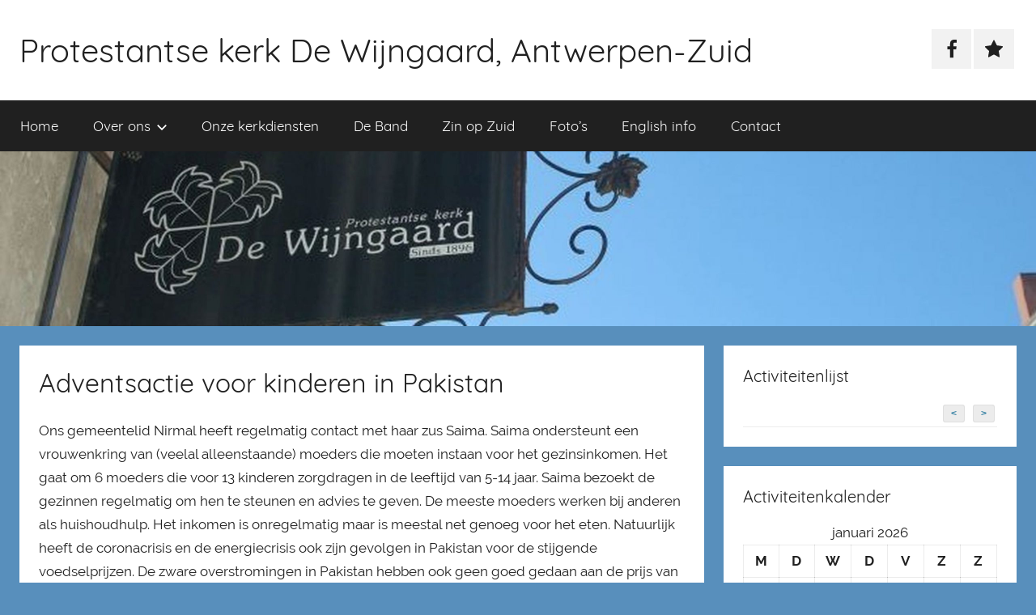

--- FILE ---
content_type: text/html; charset=UTF-8
request_url: https://www.protestantsekerkdewijngaard.be/2022/11/30/adventsactie-voor-kinderen-in-pakistan/
body_size: 9432
content:
<!DOCTYPE html>
<html lang="nl">

<head>
<meta charset="UTF-8">
<meta name="viewport" content="width=device-width, initial-scale=1">
<link rel="profile" href="http://gmpg.org/xfn/11">
	<script id="mcjs">!function(c,h,i,m,p){m=c.createElement(h),p=c.getElementsByTagName(h)[0],m.async=1,m.src=i,p.parentNode.insertBefore(m,p)}(document,"script","https://chimpstatic.com/mcjs-connected/js/users/f3ce1a21117fa9aeeb5a52f7f/80433a40635f429cfafd1d1c6.js");</script>


<title>Adventsactie voor kinderen in Pakistan &#8211; Protestantse kerk De Wijngaard, Antwerpen-Zuid</title>
<meta name='robots' content='max-image-preview:large' />
<link rel='dns-prefetch' href='//s.w.org' />
<link rel="alternate" type="application/rss+xml" title="Protestantse kerk De Wijngaard, Antwerpen-Zuid &raquo; Feed" href="https://www.protestantsekerkdewijngaard.be/feed/" />
<link rel="alternate" type="application/rss+xml" title="Protestantse kerk De Wijngaard, Antwerpen-Zuid &raquo; Reactiesfeed" href="https://www.protestantsekerkdewijngaard.be/comments/feed/" />
		<!-- This site uses the Google Analytics by ExactMetrics plugin v6.7.0 - Using Analytics tracking - https://www.exactmetrics.com/ -->
							<script src="//www.googletagmanager.com/gtag/js?id=UA-87937805-4"  type="text/javascript" data-cfasync="false"></script>
			<script type="text/javascript" data-cfasync="false">
				var em_version = '6.7.0';
				var em_track_user = true;
				var em_no_track_reason = '';
				
								var disableStr = 'ga-disable-UA-87937805-4';

				/* Function to detect opted out users */
				function __gtagTrackerIsOptedOut() {
					return document.cookie.indexOf( disableStr + '=true' ) > - 1;
				}

				/* Disable tracking if the opt-out cookie exists. */
				if ( __gtagTrackerIsOptedOut() ) {
					window[disableStr] = true;
				}

				/* Opt-out function */
				function __gtagTrackerOptout() {
					document.cookie = disableStr + '=true; expires=Thu, 31 Dec 2099 23:59:59 UTC; path=/';
					window[disableStr] = true;
				}

				if ( 'undefined' === typeof gaOptout ) {
					function gaOptout() {
						__gtagTrackerOptout();
					}
				}
								window.dataLayer = window.dataLayer || [];
				if ( em_track_user ) {
					function __gtagTracker() {dataLayer.push( arguments );}
					__gtagTracker( 'js', new Date() );
					__gtagTracker( 'set', {
						'developer_id.dNDMyYj' : true,
						                    });
					__gtagTracker( 'config', 'UA-87937805-4', {
						forceSSL:true,					} );
										window.gtag = __gtagTracker;										(
						function () {
							/* https://developers.google.com/analytics/devguides/collection/analyticsjs/ */
							/* ga and __gaTracker compatibility shim. */
							var noopfn = function () {
								return null;
							};
							var newtracker = function () {
								return new Tracker();
							};
							var Tracker = function () {
								return null;
							};
							var p = Tracker.prototype;
							p.get = noopfn;
							p.set = noopfn;
							p.send = function (){
								var args = Array.prototype.slice.call(arguments);
								args.unshift( 'send' );
								__gaTracker.apply(null, args);
							};
							var __gaTracker = function () {
								var len = arguments.length;
								if ( len === 0 ) {
									return;
								}
								var f = arguments[len - 1];
								if ( typeof f !== 'object' || f === null || typeof f.hitCallback !== 'function' ) {
									if ( 'send' === arguments[0] ) {
										var hitConverted, hitObject = false, action;
										if ( 'event' === arguments[1] ) {
											if ( 'undefined' !== typeof arguments[3] ) {
												hitObject = {
													'eventAction': arguments[3],
													'eventCategory': arguments[2],
													'eventLabel': arguments[4],
													'value': arguments[5] ? arguments[5] : 1,
												}
											}
										}
										if ( typeof arguments[2] === 'object' ) {
											hitObject = arguments[2];
										}
										if ( typeof arguments[5] === 'object' ) {
											Object.assign( hitObject, arguments[5] );
										}
										if ( 'undefined' !== typeof (
											arguments[1].hitType
										) ) {
											hitObject = arguments[1];
										}
										if ( hitObject ) {
											action = 'timing' === arguments[1].hitType ? 'timing_complete' : hitObject.eventAction;
											hitConverted = mapArgs( hitObject );
											__gtagTracker( 'event', action, hitConverted );
										}
									}
									return;
								}

								function mapArgs( args ) {
									var gaKey, hit = {};
									var gaMap = {
										'eventCategory': 'event_category',
										'eventAction': 'event_action',
										'eventLabel': 'event_label',
										'eventValue': 'event_value',
										'nonInteraction': 'non_interaction',
										'timingCategory': 'event_category',
										'timingVar': 'name',
										'timingValue': 'value',
										'timingLabel': 'event_label',
									};
									for ( gaKey in gaMap ) {
										if ( 'undefined' !== typeof args[gaKey] ) {
											hit[gaMap[gaKey]] = args[gaKey];
										}
									}
									return hit;
								}

								try {
									f.hitCallback();
								} catch ( ex ) {
								}
							};
							__gaTracker.create = newtracker;
							__gaTracker.getByName = newtracker;
							__gaTracker.getAll = function () {
								return [];
							};
							__gaTracker.remove = noopfn;
							__gaTracker.loaded = true;
							window['__gaTracker'] = __gaTracker;
						}
					)();
									} else {
										console.log( "" );
					( function () {
							function __gtagTracker() {
								return null;
							}
							window['__gtagTracker'] = __gtagTracker;
							window['gtag'] = __gtagTracker;
					} )();
									}
			</script>
				<!-- / Google Analytics by ExactMetrics -->
				<script type="text/javascript">
			window._wpemojiSettings = {"baseUrl":"https:\/\/s.w.org\/images\/core\/emoji\/13.1.0\/72x72\/","ext":".png","svgUrl":"https:\/\/s.w.org\/images\/core\/emoji\/13.1.0\/svg\/","svgExt":".svg","source":{"concatemoji":"https:\/\/www.protestantsekerkdewijngaard.be\/wp-includes\/js\/wp-emoji-release.min.js?ver=5.8.12"}};
			!function(e,a,t){var n,r,o,i=a.createElement("canvas"),p=i.getContext&&i.getContext("2d");function s(e,t){var a=String.fromCharCode;p.clearRect(0,0,i.width,i.height),p.fillText(a.apply(this,e),0,0);e=i.toDataURL();return p.clearRect(0,0,i.width,i.height),p.fillText(a.apply(this,t),0,0),e===i.toDataURL()}function c(e){var t=a.createElement("script");t.src=e,t.defer=t.type="text/javascript",a.getElementsByTagName("head")[0].appendChild(t)}for(o=Array("flag","emoji"),t.supports={everything:!0,everythingExceptFlag:!0},r=0;r<o.length;r++)t.supports[o[r]]=function(e){if(!p||!p.fillText)return!1;switch(p.textBaseline="top",p.font="600 32px Arial",e){case"flag":return s([127987,65039,8205,9895,65039],[127987,65039,8203,9895,65039])?!1:!s([55356,56826,55356,56819],[55356,56826,8203,55356,56819])&&!s([55356,57332,56128,56423,56128,56418,56128,56421,56128,56430,56128,56423,56128,56447],[55356,57332,8203,56128,56423,8203,56128,56418,8203,56128,56421,8203,56128,56430,8203,56128,56423,8203,56128,56447]);case"emoji":return!s([10084,65039,8205,55357,56613],[10084,65039,8203,55357,56613])}return!1}(o[r]),t.supports.everything=t.supports.everything&&t.supports[o[r]],"flag"!==o[r]&&(t.supports.everythingExceptFlag=t.supports.everythingExceptFlag&&t.supports[o[r]]);t.supports.everythingExceptFlag=t.supports.everythingExceptFlag&&!t.supports.flag,t.DOMReady=!1,t.readyCallback=function(){t.DOMReady=!0},t.supports.everything||(n=function(){t.readyCallback()},a.addEventListener?(a.addEventListener("DOMContentLoaded",n,!1),e.addEventListener("load",n,!1)):(e.attachEvent("onload",n),a.attachEvent("onreadystatechange",function(){"complete"===a.readyState&&t.readyCallback()})),(n=t.source||{}).concatemoji?c(n.concatemoji):n.wpemoji&&n.twemoji&&(c(n.twemoji),c(n.wpemoji)))}(window,document,window._wpemojiSettings);
		</script>
		<style type="text/css">
img.wp-smiley,
img.emoji {
	display: inline !important;
	border: none !important;
	box-shadow: none !important;
	height: 1em !important;
	width: 1em !important;
	margin: 0 .07em !important;
	vertical-align: -0.1em !important;
	background: none !important;
	padding: 0 !important;
}
</style>
	<link rel='stylesheet' id='eo-leaflet.js-css'  href='https://www.protestantsekerkdewijngaard.be/wp-content/plugins/event-organiser/lib/leaflet/leaflet.min.css?ver=1.4.0' type='text/css' media='all' />
<style id='eo-leaflet.js-inline-css' type='text/css'>
.leaflet-popup-close-button{box-shadow:none!important;}
</style>
<link rel='stylesheet' id='donovan-custom-fonts-css'  href='https://www.protestantsekerkdewijngaard.be/wp-content/themes/donovan/assets/css/custom-fonts.css?ver=20180413' type='text/css' media='all' />
<link rel='stylesheet' id='wp-block-library-css'  href='https://www.protestantsekerkdewijngaard.be/wp-includes/css/dist/block-library/style.min.css?ver=5.8.12' type='text/css' media='all' />
<link rel='stylesheet' id='donovan-stylesheet-css'  href='https://www.protestantsekerkdewijngaard.be/wp-content/themes/donovan/style.css?ver=1.3.1' type='text/css' media='all' />
<style id='donovan-stylesheet-inline-css' type='text/css'>
.site-description, .single-post .site-main .post-navigation { position: absolute; clip: rect(1px, 1px, 1px, 1px); width: 1px; height: 1px; overflow: hidden; }
</style>
<link rel='stylesheet' id='nextgen_widgets_style-css'  href='https://www.protestantsekerkdewijngaard.be/wp-content/plugins/nextgen-gallery/products/photocrati_nextgen/modules/widget/static/widgets.css?ver=3.9.3' type='text/css' media='all' />
<link rel='stylesheet' id='nextgen_basic_thumbnails_style-css'  href='https://www.protestantsekerkdewijngaard.be/wp-content/plugins/nextgen-gallery/products/photocrati_nextgen/modules/nextgen_basic_gallery/static/thumbnails/nextgen_basic_thumbnails.css?ver=3.9.3' type='text/css' media='all' />
<link rel='stylesheet' id='nextgen_basic_slideshow_style-css'  href='https://www.protestantsekerkdewijngaard.be/wp-content/plugins/nextgen-gallery/products/photocrati_nextgen/modules/nextgen_basic_gallery/static/slideshow/ngg_basic_slideshow.css?ver=3.9.3' type='text/css' media='all' />
<script type='text/javascript' id='exactmetrics-frontend-script-js-extra'>
/* <![CDATA[ */
var exactmetrics_frontend = {"js_events_tracking":"true","download_extensions":"zip,mp3,mpeg,pdf,docx,pptx,xlsx,rar","inbound_paths":"[{\"path\":\"\\\/go\\\/\",\"label\":\"affiliate\"},{\"path\":\"\\\/recommend\\\/\",\"label\":\"affiliate\"}]","home_url":"https:\/\/www.protestantsekerkdewijngaard.be","hash_tracking":"false","ua":"UA-87937805-4"};
/* ]]> */
</script>
<script type='text/javascript' src='https://www.protestantsekerkdewijngaard.be/wp-content/plugins/google-analytics-dashboard-for-wp/assets/js/frontend-gtag.min.js?ver=6.7.0' id='exactmetrics-frontend-script-js'></script>
<script type='text/javascript' src='https://www.protestantsekerkdewijngaard.be/wp-includes/js/jquery/jquery.min.js?ver=3.6.0' id='jquery-core-js'></script>
<script type='text/javascript' src='https://www.protestantsekerkdewijngaard.be/wp-includes/js/jquery/jquery-migrate.min.js?ver=3.3.2' id='jquery-migrate-js'></script>
<script type='text/javascript' id='donovan-jquery-navigation-js-extra'>
/* <![CDATA[ */
var donovan_menu_title = "<svg class=\"icon icon-menu\" aria-hidden=\"true\" role=\"img\"> <use xlink:href=\"https:\/\/www.protestantsekerkdewijngaard.be\/wp-content\/themes\/donovan\/assets\/icons\/genericons-neue.svg#menu\"><\/use> <\/svg>Menu";
/* ]]> */
</script>
<script type='text/javascript' src='https://www.protestantsekerkdewijngaard.be/wp-content/themes/donovan/assets/js/navigation.js?ver=20171005' id='donovan-jquery-navigation-js'></script>
<script type='text/javascript' src='https://www.protestantsekerkdewijngaard.be/wp-content/themes/donovan/assets/js/svgxuse.min.js?ver=1.2.4' id='svgxuse-js'></script>
<link rel="https://api.w.org/" href="https://www.protestantsekerkdewijngaard.be/wp-json/" /><link rel="alternate" type="application/json" href="https://www.protestantsekerkdewijngaard.be/wp-json/wp/v2/posts/1109" /><link rel="EditURI" type="application/rsd+xml" title="RSD" href="https://www.protestantsekerkdewijngaard.be/xmlrpc.php?rsd" />
<link rel="wlwmanifest" type="application/wlwmanifest+xml" href="https://www.protestantsekerkdewijngaard.be/wp-includes/wlwmanifest.xml" /> 
<meta name="generator" content="WordPress 5.8.12" />
<link rel="canonical" href="https://www.protestantsekerkdewijngaard.be/2022/11/30/adventsactie-voor-kinderen-in-pakistan/" />
<link rel='shortlink' href='https://www.protestantsekerkdewijngaard.be/?p=1109' />
<link rel="alternate" type="application/json+oembed" href="https://www.protestantsekerkdewijngaard.be/wp-json/oembed/1.0/embed?url=https%3A%2F%2Fwww.protestantsekerkdewijngaard.be%2F2022%2F11%2F30%2Fadventsactie-voor-kinderen-in-pakistan%2F" />
<link rel="alternate" type="text/xml+oembed" href="https://www.protestantsekerkdewijngaard.be/wp-json/oembed/1.0/embed?url=https%3A%2F%2Fwww.protestantsekerkdewijngaard.be%2F2022%2F11%2F30%2Fadventsactie-voor-kinderen-in-pakistan%2F&#038;format=xml" />
<style type="text/css" id="custom-background-css">
body.custom-background { background-color: #588fbc; }
</style>
	<link rel="icon" href="https://www.protestantsekerkdewijngaard.be/wp-content/uploads/2019/03/cropped-Kerkbord-Wijngaard-1-32x32.jpg" sizes="32x32" />
<link rel="icon" href="https://www.protestantsekerkdewijngaard.be/wp-content/uploads/2019/03/cropped-Kerkbord-Wijngaard-1-192x192.jpg" sizes="192x192" />
<link rel="apple-touch-icon" href="https://www.protestantsekerkdewijngaard.be/wp-content/uploads/2019/03/cropped-Kerkbord-Wijngaard-1-180x180.jpg" />
<meta name="msapplication-TileImage" content="https://www.protestantsekerkdewijngaard.be/wp-content/uploads/2019/03/cropped-Kerkbord-Wijngaard-1-270x270.jpg" />
</head>

<body class="post-template-default single single-post postid-1109 single-format-standard custom-background blog-grid-layout date-hidden author-hidden categories-hidden tags-hidden">

	<div id="page" class="site">
		<a class="skip-link screen-reader-text" href="#content">Naar de inhoud springen</a>

		
		<header id="masthead" class="site-header clearfix" role="banner">

			<div class="header-main container clearfix">

				<div id="logo" class="site-branding clearfix">

										
			<p class="site-title"><a href="https://www.protestantsekerkdewijngaard.be/" rel="home">Protestantse kerk De Wijngaard, Antwerpen-Zuid</a></p>

							
			<p class="site-description">Een gemeente van de Verenigde Protestantse Kerk van België</p>

			
				</div><!-- .site-branding -->

				
	<div id="header-social-icons" class="header-social-menu donovan-social-menu clearfix">

		<ul id="menu-socialelinksmenu" class="social-icons-menu"><li id="menu-item-42" class="menu-item menu-item-type-custom menu-item-object-custom menu-item-42"><a target="_blank" rel="noopener" href="https://www.facebook.com/protestantskerkdewijngaardantwerpen"><span class="screen-reader-text">Facebook</span><svg class="icon icon-facebook" aria-hidden="true" role="img"> <use xlink:href="https://www.protestantsekerkdewijngaard.be/wp-content/themes/donovan/assets/icons/social-icons.svg#icon-facebook"></use> </svg></a></li>
<li id="menu-item-403" class="menu-item menu-item-type-custom menu-item-object-custom menu-item-403"><a target="_blank" rel="noopener" href="https://hotmail.us4.list-manage.com/subscribe/post?u=f3ce1a21117fa9aeeb5a52f7f&#038;id=f6249469f6"><span class="screen-reader-text">Mail</span><svg class="icon icon-star" aria-hidden="true" role="img"> <use xlink:href="https://www.protestantsekerkdewijngaard.be/wp-content/themes/donovan/assets/icons/social-icons.svg#icon-star"></use> </svg></a></li>
</ul>
	</div>


			</div><!-- .header-main -->

			
<div id="main-navigation-wrap" class="primary-navigation-wrap">

	<div id="main-navigation-container" class="primary-navigation-container container">

		
		<nav id="main-navigation" class="primary-navigation navigation clearfix" role="navigation">
			<ul id="menu-bovenste-menu" class="main-navigation-menu"><li id="menu-item-37" class="menu-item menu-item-type-custom menu-item-object-custom menu-item-home menu-item-37"><a href="https://www.protestantsekerkdewijngaard.be">Home</a></li>
<li id="menu-item-90" class="menu-item menu-item-type-post_type menu-item-object-page menu-item-has-children menu-item-90"><a href="https://www.protestantsekerkdewijngaard.be/over-ons/">Over ons<span class="sub-menu-icon"><svg class="icon icon-expand" aria-hidden="true" role="img"> <use xlink:href="https://www.protestantsekerkdewijngaard.be/wp-content/themes/donovan/assets/icons/genericons-neue.svg#expand"></use> </svg></span></a>
<ul class="sub-menu">
	<li id="menu-item-92" class="menu-item menu-item-type-post_type menu-item-object-page menu-item-92"><a href="https://www.protestantsekerkdewijngaard.be/onze-gemeente/">Onze gemeente</a></li>
	<li id="menu-item-91" class="menu-item menu-item-type-post_type menu-item-object-page menu-item-91"><a href="https://www.protestantsekerkdewijngaard.be/geschiedenis/">Geschiedenis</a></li>
	<li id="menu-item-234" class="menu-item menu-item-type-post_type menu-item-object-page menu-item-234"><a href="https://www.protestantsekerkdewijngaard.be/predikant/">Predikant</a></li>
	<li id="menu-item-237" class="menu-item menu-item-type-post_type menu-item-object-page menu-item-237"><a href="https://www.protestantsekerkdewijngaard.be/anderen/">Anderen</a></li>
</ul>
</li>
<li id="menu-item-38" class="menu-item menu-item-type-post_type menu-item-object-page menu-item-38"><a href="https://www.protestantsekerkdewijngaard.be/onze-kerkdiensten/">Onze kerkdiensten</a></li>
<li id="menu-item-95" class="menu-item menu-item-type-post_type menu-item-object-page menu-item-95"><a href="https://www.protestantsekerkdewijngaard.be/band/">De Band</a></li>
<li id="menu-item-280" class="menu-item menu-item-type-post_type menu-item-object-page menu-item-280"><a href="https://www.protestantsekerkdewijngaard.be/zin-op-zuid/">Zin op Zuid</a></li>
<li id="menu-item-94" class="menu-item menu-item-type-post_type menu-item-object-page menu-item-94"><a href="https://www.protestantsekerkdewijngaard.be/fotos/">Foto&#8217;s</a></li>
<li id="menu-item-93" class="menu-item menu-item-type-post_type menu-item-object-page menu-item-93"><a href="https://www.protestantsekerkdewijngaard.be/english/">English info</a></li>
<li id="menu-item-40" class="menu-item menu-item-type-post_type menu-item-object-page menu-item-40"><a href="https://www.protestantsekerkdewijngaard.be/contact/">Contact</a></li>
</ul>		</nav><!-- #main-navigation -->

	</div>

</div>

			
			<div id="headimg" class="header-image">

				<a href="https://www.protestantsekerkdewijngaard.be/">
					<img src="https://wijngaard.siemdicou.com/wp-content/uploads/2019/03/cropped-Kerkbord-Wijngaard-2.jpg" srcset="https://www.protestantsekerkdewijngaard.be/wp-content/uploads/2019/03/cropped-Kerkbord-Wijngaard-2.jpg 2560w, https://www.protestantsekerkdewijngaard.be/wp-content/uploads/2019/03/cropped-Kerkbord-Wijngaard-2-300x51.jpg 300w, https://www.protestantsekerkdewijngaard.be/wp-content/uploads/2019/03/cropped-Kerkbord-Wijngaard-2-768x129.jpg 768w, https://www.protestantsekerkdewijngaard.be/wp-content/uploads/2019/03/cropped-Kerkbord-Wijngaard-2-1024x172.jpg 1024w" width="2560" height="431" alt="Protestantse kerk De Wijngaard, Antwerpen-Zuid">
				</a>

			</div>

			
			
		</header><!-- #masthead -->

		<div id="content" class="site-content container">

	<div id="primary" class="content-area">
		<main id="main" class="site-main">

		
<article id="post-1109" class="post-1109 post type-post status-publish format-standard hentry category-geen-categorie comments-off">

	
			<div class="post-image">
							</div>

			
	<div class="post-content">

		<header class="entry-header">

			<h1 class="entry-title">Adventsactie voor kinderen in Pakistan</h1>
			<div class="entry-meta post-details"><span class="posted-on meta-date">Geplaatst op <a href="https://www.protestantsekerkdewijngaard.be/2022/11/30/adventsactie-voor-kinderen-in-pakistan/" rel="bookmark"><time class="entry-date published" datetime="2022-11-30T19:11:54+01:00">30 november 2022</time><time class="updated" datetime="2022-11-30T19:13:03+01:00">30 november 2022</time></a></span><span class="posted-by meta-author"> door <span class="author vcard"><a class="url fn n" href="https://www.protestantsekerkdewijngaard.be/author/admin/" title="Alle berichten tonen van admin" rel="author">admin</a></span></span></div>
		</header><!-- .entry-header -->

		<div class="entry-content clearfix">

			
<p>Ons gemeentelid Nirmal heeft regelmatig contact met haar zus Saima. Saima ondersteunt een vrouwenkring van (veelal alleenstaande) moeders die moeten instaan voor het gezinsinkomen. Het gaat om 6 moeders die voor 13 kinderen zorgdragen in de leeftijd van 5-14 jaar. Saima bezoekt de gezinnen regelmatig om hen te steunen en advies te geven. De meeste moeders werken bij anderen als huishoudhulp. Het inkomen is onregelmatig maar is meestal net genoeg voor het eten. Natuurlijk heeft de coronacrisis en de energiecrisis ook zijn gevolgen in Pakistan voor de stijgende voedselprijzen. De zware overstromingen in Pakistan hebben ook geen goed gedaan aan de prijs van het voedsel. Wat niet lukt met hun inkomen is de kinderen naar school te laten gaan. </p>



<span id="more-1109"></span>



<p> Elk kind is verplicht een uniform te dragen en vanaf de 5 de klas moet er ook schoolgeld betaald worden. Saima en haar man, die haar van harte steunt, willen voorkomen dat deze kinderen al op jonge leeftijd tewerk worden gesteld (kinderarbeid komt nog veel voor in Pakistan) en proberen samen met de moeders op verschillende manieren steeds het schoolgeld te vinden. Maar<br>dat lukt niet altijd. We willen met onze kleine actie de moeders voor hun kinderen een steuntje in de rug geven om zo laten weten dat we ook aan hen denken en met hen willen delen. In de 4adventsweken collecteren we voor dit project en hopen ook kleine voorwerpen te kunnen aanbieden om te kopen, waarbij de opbrengst naar het schoolgeld gaatt voor deze kinderen.</p>



<p><br>Nirmal, Nargeez, Sobia, Michelle en de kerkenraad hopen heel erg dat we een mooi bedrag<br>kunnen overmaken voor deze kinderen.<br>U kunt uw bijdrage ook storten op de rekening van de<br>Diaconie Antwerpen Zuid m.v.v. Kinderen in Pakistan<br>BE95 7310 1374 3558</p>

			
		</div><!-- .entry-content -->

		
	</div><!-- .post-content -->

	<footer class="entry-footer post-details">
		<div class="entry-categories"> <svg class="icon icon-category" aria-hidden="true" role="img"> <use xlink:href="https://www.protestantsekerkdewijngaard.be/wp-content/themes/donovan/assets/icons/genericons-neue.svg#category"></use> </svg><a href="https://www.protestantsekerkdewijngaard.be/category/geen-categorie/" rel="category tag">Geen categorie</a></div>	</footer><!-- .entry-footer -->

</article>

		</main><!-- #main -->
	</div><!-- #primary -->


	<section id="secondary" class="sidebar widget-area clearfix" role="complementary">

		<section id="eo_events_agenda_widget-2" class="widget widget_events"><h4 class="widget-title">Activiteitenlijst</h4><div data-eo-agenda-widget-id="eo_events_agenda_widget-2" id="eo_events_agenda_widget-2_container" class="eo-agenda-widget"></div></section><section id="eo_calendar_widget-2" class="widget widget_calendar eo_widget_calendar"><h4 class="widget-title">Activiteitenkalender</h4><div id='eo_calendar_widget-2_content' class='eo-widget-cal-wrap' data-eo-widget-cal-id='eo_calendar_widget-2' ><table id='wp-calendar'><caption> januari 2026 </caption><thead><tr><th title='maandag' scope='col'>M</th><th title='dinsdag' scope='col'>D</th><th title='woensdag' scope='col'>W</th><th title='donderdag' scope='col'>D</th><th title='vrijdag' scope='col'>V</th><th title='zaterdag' scope='col'>Z</th><th title='zondag' scope='col'>Z</th></tr></thead><tbody><tr><td class="pad eo-before-month" colspan="1">&nbsp;</td><td class="pad eo-before-month" colspan="1">&nbsp;</td><td class="pad eo-before-month" colspan="1">&nbsp;</td><td data-eo-wc-date='2026-01-01' class='eo-past-date'> 1 </td><td data-eo-wc-date='2026-01-02' class='eo-past-date'> 2 </td><td data-eo-wc-date='2026-01-03' class='eo-past-date'> 3 </td><td data-eo-wc-date='2026-01-04' class='eo-past-date'> 4 </td></tr><tr><td data-eo-wc-date='2026-01-05' class='eo-past-date'> 5 </td><td data-eo-wc-date='2026-01-06' class='eo-past-date'> 6 </td><td data-eo-wc-date='2026-01-07' class='eo-past-date'> 7 </td><td data-eo-wc-date='2026-01-08' class='eo-past-date'> 8 </td><td data-eo-wc-date='2026-01-09' class='eo-past-date'> 9 </td><td data-eo-wc-date='2026-01-10' class='eo-past-date'> 10 </td><td data-eo-wc-date='2026-01-11' class='eo-past-date'> 11 </td></tr><tr><td data-eo-wc-date='2026-01-12' class='eo-past-date'> 12 </td><td data-eo-wc-date='2026-01-13' class='eo-past-date'> 13 </td><td data-eo-wc-date='2026-01-14' class='eo-past-date'> 14 </td><td data-eo-wc-date='2026-01-15' class='eo-past-date'> 15 </td><td data-eo-wc-date='2026-01-16' class='eo-past-date'> 16 </td><td data-eo-wc-date='2026-01-17' class='eo-past-date'> 17 </td><td data-eo-wc-date='2026-01-18' class='eo-past-date'> 18 </td></tr><tr><td data-eo-wc-date='2026-01-19' class='eo-past-date'> 19 </td><td data-eo-wc-date='2026-01-20' class='eo-past-date'> 20 </td><td data-eo-wc-date='2026-01-21' class='eo-past-date'> 21 </td><td data-eo-wc-date='2026-01-22' class='eo-past-date'> 22 </td><td data-eo-wc-date='2026-01-23' class='eo-past-date'> 23 </td><td data-eo-wc-date='2026-01-24' class='eo-past-date'> 24 </td><td data-eo-wc-date='2026-01-25' class='eo-past-date'> 25 </td></tr><tr><td data-eo-wc-date='2026-01-26' class='today'> 26 </td><td data-eo-wc-date='2026-01-27' class='eo-future-date'> 27 </td><td data-eo-wc-date='2026-01-28' class='eo-future-date'> 28 </td><td data-eo-wc-date='2026-01-29' class='eo-future-date'> 29 </td><td data-eo-wc-date='2026-01-30' class='eo-future-date'> 30 </td><td data-eo-wc-date='2026-01-31' class='eo-future-date'> 31 </td><td class="pad eo-after-month" colspan="1">&nbsp;</td></tr></tbody><tfoot><tr>
				<td id='eo-widget-prev-month' colspan='3'><a title='Vorige maand' href='https://www.protestantsekerkdewijngaard.be?eo_month=2025-12'>&laquo; dec</a></td>
				<td class='pad'>&nbsp;</td>
				<td id='eo-widget-next-month' colspan='3'><a title='Volgende maand' href='https://www.protestantsekerkdewijngaard.be?eo_month=2026-02'> feb &raquo; </a></td>
			</tr></tfoot></table></div></section>
	</section><!-- #secondary -->


	</div><!-- #content -->

	
	<div id="footer" class="footer-wrap">

		<footer id="colophon" class="site-footer container clearfix" role="contentinfo">

			
			<div id="footer-line" class="site-info">
				<!-- 				
	<span class="credit-link">
		WordPress Theme: <a href="https://themezee.com/themes/donovan/" title="Donovan WordPress Theme">Donovan</a> by ThemeZee.	</span>

	 -->
					<!-- Begin Mailchimp Signup Form -->
					<link href="//cdn-images.mailchimp.com/embedcode/horizontal-slim-10_7.css" rel="stylesheet" type="text/css">
					<style type="text/css">
						
						/* Add your own Mailchimp form style overrides in your site stylesheet or in this style block.
						   We recommend moving this block and the preceding CSS link to the HEAD of your HTML file. */
					</style>
					<div id="mc_embed_signup">
					<form action="https://hotmail.us4.list-manage.com/subscribe/post?u=f3ce1a21117fa9aeeb5a52f7f&amp;id=f6249469f6" method="post" id="mc-embedded-subscribe-form" name="mc-embedded-subscribe-form" class="validate" target="_blank" novalidate>
						<div id="mc_embed_signup_scroll">
						<label for="mce-EMAIL" id="label_email">Schrijf je in voor de nieuwsbrief</label>
						<input type="email" value="" name="EMAIL" class="email" id="mce-EMAIL" placeholder="email addres" required>
						<!-- real people should not fill this in and expect good things - do not remove this or risk form bot signups-->
						<div style="position: absolute; left: -5000px;" aria-hidden="true"><input type="text" name="b_f3ce1a21117fa9aeeb5a52f7f_f6249469f6" tabindex="-1" value=""></div>
						<div class="clear"><input type="submit" value="Subscribe" name="subscribe" id="mc-embedded-subscribe" class="button"></div>
						</div>
					</form>
					</div>

					<!--End mc_embed_signup-->
			</div><!-- .site-info -->

		</footer><!-- #colophon -->

	</div>

</div><!-- #page -->

		<script type="text/template" id="eo-tmpl-agenda-widget">
		<div class='eo-agenda-widget-nav'>
			<span class="eo-agenda-widget-nav-prev"><</span>
			<span class="eo-agenda-widget-nav-next">></span>
		</div>
		<ul class='dates'></ul>
		</script>
			  	<script type="text/template" id="eo-tmpl-agenda-widget-group">
		<li class="date">
			{{{ group.start.format(this.param.group_format) }}}
			<ul class="a-date"></ul>
		</li>
		</script>
	  			<script type="text/template" id="eo-tmpl-agenda-widget-item">
		<li class="event">
			<# if( !this.param.add_to_google ){ #>
				<a class='eo-agenda-event-permalink' href='{{{ event.link }}}'>
			<# } #>
			<span class="cat" style="background:{{{ event.color }}}"></span>
			<span><strong>
				<# if( event.all_day ){ #>
					Duurt hele dag				<# }else{ #>
					{{{ event.start.format(this.param.item_format) }}}
				<# } #>
			</strong></span>
			{{{ event.title }}}		
			<# if( this.param.add_to_google ){ #>		
				<div class="meta" style="display:none;">
					<span>
						<a href="{{{ event.link }}}">Bekijken</a>
					</span>
					<span> &nbsp; </span>
					<span>
						<a href="{{{ event.google_link }}}" target="_blank">Voeg toe aan Google Kalender</a>
					</span>
				</div>
			<# } #>
			<# if( !this.param.add_to_google ){ #>
				</a>
			<# } #>
		</li>
		</script>
	 	<link rel='stylesheet' id='eo_front-css'  href='https://www.protestantsekerkdewijngaard.be/wp-content/plugins/event-organiser/css/eventorganiser-front-end.min.css?ver=3.10.5' type='text/css' media='all' />
<script type='text/javascript' src='https://www.protestantsekerkdewijngaard.be/wp-includes/js/wp-embed.min.js?ver=5.8.12' id='wp-embed-js'></script>
<script type='text/javascript' src='https://www.protestantsekerkdewijngaard.be/wp-content/plugins/event-organiser/js/qtip2.js?ver=3.10.5' id='eo_qtip2-js'></script>
<script type='text/javascript' src='https://www.protestantsekerkdewijngaard.be/wp-includes/js/jquery/ui/core.min.js?ver=1.12.1' id='jquery-ui-core-js'></script>
<script type='text/javascript' src='https://www.protestantsekerkdewijngaard.be/wp-includes/js/jquery/ui/controlgroup.min.js?ver=1.12.1' id='jquery-ui-controlgroup-js'></script>
<script type='text/javascript' src='https://www.protestantsekerkdewijngaard.be/wp-includes/js/jquery/ui/checkboxradio.min.js?ver=1.12.1' id='jquery-ui-checkboxradio-js'></script>
<script type='text/javascript' src='https://www.protestantsekerkdewijngaard.be/wp-includes/js/jquery/ui/button.min.js?ver=1.12.1' id='jquery-ui-button-js'></script>
<script type='text/javascript' src='https://www.protestantsekerkdewijngaard.be/wp-includes/js/jquery/ui/datepicker.min.js?ver=1.12.1' id='jquery-ui-datepicker-js'></script>
<script type='text/javascript' src='https://www.protestantsekerkdewijngaard.be/wp-content/plugins/event-organiser/js/moment.min.js?ver=1' id='eo_momentjs-js'></script>
<script type='text/javascript' src='https://www.protestantsekerkdewijngaard.be/wp-content/plugins/event-organiser/js/fullcalendar.min.js?ver=3.10.5' id='eo_fullcalendar-js'></script>
<script type='text/javascript' src='https://www.protestantsekerkdewijngaard.be/wp-content/plugins/event-organiser/js/event-manager.min.js?ver=3.10.5' id='eo-wp-js-hooks-js'></script>
<script type='text/javascript' src='https://www.protestantsekerkdewijngaard.be/wp-content/plugins/event-organiser/lib/leaflet/leaflet.min.js?ver=1.4.0' id='eo-leaflet.js-js'></script>
<script type='text/javascript' src='https://www.protestantsekerkdewijngaard.be/wp-content/plugins/event-organiser/js/maps/openstreetmap-adapter.js?ver=3.10.5' id='eo-openstreetmap-adapter-js'></script>
<script type='text/javascript' id='eo_front-js-extra'>
/* <![CDATA[ */
var EOAjaxFront = {"adminajax":"https:\/\/www.protestantsekerkdewijngaard.be\/wp-admin\/admin-ajax.php","locale":{"locale":"nl","isrtl":false,"monthNames":["januari","februari","maart","april","mei","juni","juli","augustus","september","oktober","november","december"],"monthAbbrev":["jan","feb","mrt","apr","mei","jun","jul","aug","sep","okt","nov","dec"],"dayNames":["zondag","maandag","dinsdag","woensdag","donderdag","vrijdag","zaterdag"],"dayAbbrev":["zo","ma","di","wo","do","vr","za"],"dayInitial":["Z","M","D","W","D","V","Z"],"ShowMore":"Toon meer","ShowLess":"Toon minder","today":"vandaag","day":"dag","week":"week","month":"maand","gotodate":"ga naar datum","cat":"Alle categorie&#235;n","venue":"Alle locaties","tag":"Toon alle zoekwoorden","view_all_organisers":"View all organisers","nextText":">","prevText":"<"}};
var eo_widget_agenda = {"eo_events_agenda_widget-2":{"id":"eo_events_agenda_widget-2","number":2,"mode":"month","add_to_google":1,"group_format":"MMMM YYYY","item_format":"dddd D MMMM -"}};
var eo_widget_cal = {"eo_calendar_widget-2":{"showpastevents":1,"show-long":0,"link-to-single":1,"event-venue":0,"event-category":0}};
/* ]]> */
</script>
<script type='text/javascript' src='https://www.protestantsekerkdewijngaard.be/wp-content/plugins/event-organiser/js/frontend.min.js?ver=3.10.5' id='eo_front-js'></script>

</body>
</html>


--- FILE ---
content_type: text/javascript
request_url: https://www.protestantsekerkdewijngaard.be/wp-content/plugins/event-organiser/js/frontend.min.js?ver=3.10.5
body_size: 4473
content:
/*! event-organiser 3.10.5-0-g5ec2430 2021-03-07 14:00 */
function eveorg_getParameterByName(a,b){a=a.replace(/[\[]/,"\\[").replace(/[\]]/,"\\]");var c="[\\?&]"+a+"=([^&#]*)",d=new RegExp(c),e=d.exec(b);return null===e?"":decodeURIComponent(e[1].replace(/\+/g," "))}var eventorganiser=eventorganiser||{};!function(a){jQuery(document).ready(function(){function b(a,b,c){var d;for(d in a)if(a[b]==c)return d;return!1}function c(c){var d="undefined"!=typeof c.whitelist&&c.whitelist?c.whitelist.trim().split(/\s*,\s*/):!1,e="<select class='eo-fc-filter eo-fc-filter-"+c.type+"' data-filter-type='"+c.type+"'>";e+="<option value=''>"+c.select_none+"</option>";var f;for(var g in c.terms){if(f=c.terms[g],d){var h=!1;-1!==a.inArray(f.slug,d)&&(h=!0);for(var i=f;!h&&i.parent>0;)i=b(c.terms,"term_id",i.parent),-1!==a.inArray(i.slug,d)&&(h=!0);if(!h)continue}e+="<option value='"+f.slug+"'>"+f.name+"</option>"}e+="</select>";var j=a("<span class='fc-header-dropdown filter-"+c.type+"'></span>");return j.append(e),j}function d(b){var c="undefined"!=typeof b.whitelist&&b.whitelist.length>0?b.whitelist:!1,d="<select class='eo-fc-filter eo-fc-filter-organiser' data-filter-type='organiser'>";d+="<option value=''>"+b.select_none+"</option>";var e;for(var f in b.users)e=b.users[f],c&&-1==a.inArray(parseInt(f,10),c)||(d+="<option value='"+f+"'>"+e+"</option>");d+="</select>";var g=a("<span class='fc-header-dropdown filter-organiser'></span>");return g.append(d),g}function e(){return a("<span class='fc-header-goto'><input type='hidden' class='eo-mini-calendar'/></span>")}if(a(".eo-fullcalendar").on("change",".eo-fc-filter",function(){a(".eo-fullcalendar").fullCalendar("rerenderEvents")}),a(".eo-fullcalendar").length>0){var f,g,h=eventorganiser.calendars;g={agendaDay:"listDay",basicDay:"listDay",listDay:"listDay",agendaWeek:"listWeek",basicWeek:"listWeek",listWeek:"listWeek",month:"listMonth",listMonth:"listMonth"};for(var i=0;i<h.length;i++){var j="#eo_fullcalendar_"+(i+1);"undefined"==typeof h[i].category&&(h[i].category=""),"undefined"==typeof h[i].venue&&(h[i].venue="");var k={id:j,defaultDate:h[i].defaultdate?h[i].defaultdate:void 0,category:h[i].event_category,venue:h[i].event_venue,tag:h[i].event_tag,organiser:h[i].event_organiser,event_series:h[i].event_series,customButtons:{category:function(){return c({terms:eventorganiser.fullcal.categories,select_none:EOAjaxFront.locale.cat,whitelist:h[i].event_category,type:"category"})},venue:function(){return c({terms:eventorganiser.fullcal.venues,select_none:EOAjaxFront.locale.venue,whitelist:h[i].event_venue,type:"venue"})},tag:function(){return c({terms:eventorganiser.fullcal.tags,select_none:EOAjaxFront.locale.tag,whitelist:"",type:"tag"})},organiser:function(){return d({users:eventorganiser.fullcal.users,select_none:EOAjaxFront.locale.view_all_organisers,whitelist:h[i].event_organiser})},"goto":e},theme:h[i].theme,isRTL:h[i].isrtl,editable:!1,selectable:!1,weekMode:"variable",tooltip:h[i].tooltip,firstDay:parseInt(eventorganiser.fullcal.firstDay,10),weekends:h[i].weekends,hiddenDays:h[i].hiddendays,slotDuration:h[i].slotduration,allDaySlot:h[i].alldayslot,allDayText:h[i].alldaytext,axisFormat:h[i].axisformat,minTime:h[i].mintime,maxTime:h[i].maxtime,weekNumbers:h[i].weeknumbers,weekNumbersWithinDays:h[i].weeknumberswithindays,eventColor:"#1e8cbe",timeFormatphp:h[i].timeformatphp,timeFormat:h[i].timeformat,columnFormat:{month:h[i].columnformatmonth,week:h[i].columnformatweek,day:h[i].columnformatday},titleFormat:{month:h[i].titleformatmonth,week:h[i].titleformatweek,day:h[i].titleformatday},header:{left:h[i].headerleft,center:h[i].headercenter,right:h[i].headerright},eventRender:function(b,c,d){var e=a(d.calendar.options.id).find(".eo-fc-filter-category").val(),f=a(d.calendar.options.id).find(".eo-fc-filter-venue").val(),g=a(d.calendar.options.id).find(".eo-fc-filter-tag").val(),h=a(d.calendar.options.id).find(".eo-fc-filter-organiser").val(),i=!0;return"undefined"!=typeof e&&""!==e&&a.inArray(e,b.category)<0&&(i=!1),"undefined"!=typeof f&&""!==f&&f!==b.venue_slug&&(i=!1),"undefined"!=typeof g&&""!==g&&a.inArray(g,b.tags)<0&&(i=!1),"undefined"!=typeof h&&""!==h&&parseInt(h,10)!==b.organiser&&(i=!1),(i=wp.hooks.applyFilters("eventorganiser.fullcalendar_render_event",i,b,c,d))?void(d.calendar.options.tooltip&&a(c).qtip({content:{text:b.description,button:!1,title:b.title},position:{my:"top center",at:"bottom center",viewport:a(window),adjust:{method:"shift none"}},hide:{fixed:!0,delay:500,effect:function(b){a(this).fadeOut("50")}},border:{radius:4,width:3},style:{classes:"eo-event-toolip qtip-eo",tip:"topMiddle"}})):!1},buttonText:{today:EOAjaxFront.locale.today,month:EOAjaxFront.locale.month,week:EOAjaxFront.locale.week,day:EOAjaxFront.locale.day},monthNames:EOAjaxFront.locale.monthNames,monthNamesShort:EOAjaxFront.locale.monthAbbrev,dayNames:EOAjaxFront.locale.dayNames,dayNamesShort:EOAjaxFront.locale.dayAbbrev,height:h[i].aspectratio?!1:"auto",aspectRatio:h[i].aspectratio?h[i].aspectratio:!1,responsive:h[i].responsive,responsiveBreakpoint:h[i].responsivebreakpoint,defaultView:a(window).width()<h[i].responsivebreakpoint&&h[i].responsive?g[h[i].defaultview]:h[i].defaultview,previousView:h[i].defaultview,nextDayThreshold:h[i].nextdaythreshold,windowResize:function(b){b.calendar.options.responsive&&a(window).width()<b.calendar.options.responsiveBreakpoint?a(this).fullCalendar("changeView",g[b.calendar.options.previousView]):a(this).fullCalendar("changeView",b.calendar.options.previousView)},lazyFetching:"true",events:function(b,c,d,e){var f=this.options,g={start:b.format("YYYY-MM-DD"),end:c.format("YYYY-MM-DD"),timeformat:f.timeFormatphp,users_events:f.users_events};"undefined"!=typeof f.category&&""!==f.category&&(g.category=f.category),"undefined"!=typeof f.venue&&""!==f.venue&&(g.venue=f.venue),"undefined"!=typeof f.tag&&""!==f.tag&&(g.tag=f.tag),"undefined"!=typeof f.organiser&&0!==f.organiser&&(g.organiser=f.organiser),f.event_series&&(g.event_series=f.event_series),g=wp.hooks.applyFilters("eventorganiser.fullcalendar_request",g,b,c,d,f),a.ajax({url:eventorganiser.ajaxurl+"?action=eventorganiser-fullcal",dataType:"JSON",data:g,complete:function(a,b){},success:e})},loading:function(b){var c=a("#"+a(this).attr("id")+"_loading");b?(window.clearTimeout(f),f=window.setTimeout(function(){c.show()},1e3)):(window.clearTimeout(f),c.hide())}};k=wp.hooks.applyFilters("eventorganiser.fullcalendar_options",k,h[i]),a(j).fullCalendar(k)}}"undefined"!=typeof eventorganiser.fullcal&&a(".eo-mini-calendar").datepicker({dateFormat:"DD, d MM, yy",changeMonth:!0,changeYear:!0,firstDay:parseInt(eventorganiser.fullcal.firstDay,10),buttonText:EOAjaxFront.locale.gotodate,monthNamesShort:EOAjaxFront.locale.monthAbbrev,dayNamesMin:EOAjaxFront.locale.dayAbbrev,nextText:EOAjaxFront.locale.nextText,prevText:EOAjaxFront.locale.prevText,showOn:"button",beforeShow:function(b,c){c.hasOwnProperty("dpDiv")?c.dpDiv.addClass("eo-datepicker eo-fc-mini-calendar eo-fc-datepicker"):a("#ui-datepicker-div").addClass("eo-datepicker eo-fc-mini-calendar eo-fc-datepicker")},onSelect:function(b,c){var d=a(this).parents("div.eo-fullcalendar").attr("id");a("#"+d).fullCalendar("gotoDate",new Date(Date.parse(b)))}}),a("#eo-upcoming-dates, .eo-upcoming-dates").each(function(b,c){var d={el:a(this)};if(d.el.find("li:gt(4)").length>0){var e=5,f={more:EOAjaxFront.locale.ShowMore,less:EOAjaxFront.locale.ShowLess};d.less=a('<a class="eo-upcoming-dates-show-less" href="#"></a>').text(f.less),d.pipe=a('<span class="eo-upcoming-dates-pipe">|</span>'),d.more=a('<a class="eo-upcoming-dates-show-more" href="#"></a>').text(f.more),d.el.find("li:gt("+(e-1)+")").hide().end().after(d.less,d.pipe,d.more),d.pipe.hide(),d.less.hide().on("click",function(a){a.preventDefault();var b=Math.floor((d.el.find("li:visible").length-1)/e)*e-1;d.el.find("li:gt("+b+")").hide(),d.more.show(),d.pipe.show(),d.el.find("li:visible").length<=e&&(d.less.hide(),d.pipe.hide())}),d.more.on("click",function(b){b.preventDefault(),d.less.show(),d.pipe.show(),d.el.find("li:hidden:lt("+e+")").show();var c=d.pipe.offset();a("html, body").animate({scrollTop:Math.max(c.top+40-a(window).height(),a(window).scrollTop())}),0===d.el.find("li:hidden").length&&(d.more.hide(),d.pipe.hide())})}}),a(".eo-widget-cal-wrap").length>0&&a(".eo-widget-cal-wrap").on("click","tfoot a",function(b){if(b.preventDefault(),!a(this).data("eo-widget-cal-disabled")){var c=a(this).closest(".eo-widget-cal-wrap"),d=c.data("eo-widget-cal-id");c.find("tfoot a").data("eo-widget-cal-disabled",1);var e={showpastevents:1,"show-long":0,"link-to-single":0};"undefined"!=typeof eventorganiser.widget_calendars&&"undefined"!=typeof eventorganiser.widget_calendars[d]&&(e=eventorganiser.widget_calendars[d]),"undefined"!=typeof eo_widget_cal&&"undefined"!=typeof eo_widget_cal[d]&&(e=eo_widget_cal[d]),e.eo_month=eveorg_getParameterByName("eo_month",a(this).attr("href")),c.addClass("eo-widget-cal-loading"),a("#"+d+"_overlay").remove(),a("#"+d+"_content").prepend('<div class="eo-widget-cal-overlay" id="'+d+'_overlay"><div class="eo-widget-cal-spinner"/></div>'),a.getJSON(eventorganiser.add_query_arg("action","eo_widget_cal",EOAjaxFront.adminajax),e,function(b){a("#"+d+"_content").html(b),c.removeClass("eo-widget-cal-loading")})}})}),eventorganiser.add_query_arg=function(a,b,c){var d=new RegExp("([?&])"+a+"=.*?(&|$)","i"),e=-1!==c.indexOf("?")?"&":"?";return c.match(d)?c.replace(d,"$1"+a+"="+b+"$2"):c+e+a+"="+b},eventorganiser.template=function(b,c,d){var e=/\\|'|\r|\n|\t|\u2028|\u2029/g;d="undefined"!=typeof d?d:{},d=a.extend(!0,{evaluate:/<#([\s\S]+?)#>/g,interpolate:/\{\{\{([\s\S]+?)\}\}\}/g,escape:/\{\{([^\}]+?)\}\}(?!\})/g},d);var f,g={"'":"'","\\":"\\","\r":"r","\n":"n","	":"t","\u2028":"u2028","\u2029":"u2029"},h=new RegExp([d.escape.source,d.interpolate.source,d.evaluate.source].join("|")+"|$","g"),i=0,j="__p+='";b.replace(h,function(a,c,d,f,h){return j+=b.slice(i,h).replace(e,function(a){return"\\"+g[a]}),c&&(j+="'+\n((__t=("+c+"))==null?'':_.escape(__t))+\n'"),d&&(j+="'+\n((__t=("+d+"))==null?'':__t)+\n'"),f&&(j+="';\n"+f+"\n__p+='"),i=h+a.length,a}),j+="';\n",d.variable||(j="with(obj||{}){\n"+j+"}\n"),j="var __t,__p='',__j=Array.prototype.join,print=function(){__p+=__j.call(arguments,'');};\n"+j+"return __p;\n";try{f=new Function(d.variable||"obj","_",j)}catch(k){throw k.source=j,k}if(c)return f(c);var l=function(a){return f.call(this,a)};return l},eventorganiser.agenda_widget=function(b){this.param=b,moment.locale(EOAjaxFront.locale.locale,{months:EOAjaxFront.locale.monthNames,monthsShort:EOAjaxFront.locale.monthAbbrev,weekdays:EOAjaxFront.locale.dayNames,weekdaysShort:EOAjaxFront.locale.dayAbbrev,weekdaysMin:EOAjaxFront.locale.dayInitial}),this.start=moment().add(-1,"days"),this.end=moment().add(-1,"days"),this.$el=a("#"+this.param.id+"_container"),this.direction=1,this.eventTemplate=eventorganiser.template(a("#eo-tmpl-agenda-widget-item").html(),null,{variable:"event"}),this.groupTemplate=eventorganiser.template(a("#eo-tmpl-agenda-widget-group").html(),null,{variable:"group"})},eventorganiser.agenda_widget.prototype.group_change=function(a,b){return a===!1?!0:"day"!==this.param.mode?!1:a.format("YYYY-MM-DD")!==b.format("YYYY-MM-DD")},eventorganiser.agenda_widget.prototype.init=function(){this.$el.html(eventorganiser.template(a("#eo-tmpl-agenda-widget").html(),{},{variable:"data"})),this.$datesEl=this.$el.find(".dates"),this.load_events(),this.param.add_to_google&&this.$el.on("click",".event",function(){a(this).find(".meta").toggle("400")});var b=this;this.$el.on("click",".eo-agenda-widget-nav-prev,.eo-agenda-widget-nav-next",function(){a(this).hasClass("eo-agenda-widget-nav-prev")?b.direction=-1:b.direction=1,b.load_events()})},eventorganiser.agenda_widget.prototype.load_events=function(){var b=this;a.ajax({url:EOAjaxFront.adminajax,dataType:"JSON",data:{action:"eo_widget_agenda",instance_number:this.param.number,direction:this.direction,start:this.start.format("YYYY-MM-DD"),end:this.end.format("YYYY-MM-DD")},success:function(a){var c=a.length;if(0!==c){for(var d=0;c>d;d++)a[d].start=moment(a[d].start),a[d].end=moment(a[d].end);b.start=a[0].start,b.end=a[c-1].start,b.insert_events(a)}}})},eventorganiser.agenda_widget.prototype.insert_events=function(b){this.$datesEl.html("");for(var c=b.length,d=!1,e=!1,f=!1,g=0;c>g;g++){if(this.group_change(d,b[g].start)){this.$datesEl.append(e);var h={start:b[g].start};e=a(this.groupTemplate(h)),f=e.find(".a-date")}f.append(this.eventTemplate(b[g])),d=b[g].start}this.$datesEl.append(e)},jQuery(document).ready(function(a){if(a(".eo-agenda-widget").length>0)for(var b in eo_widget_agenda)agendaWidget=new eventorganiser.agenda_widget(eo_widget_agenda[b]),agendaWidget.init()})}(jQuery),jQuery(document).ready(function(){if("map"in eventorganiser)for(var a=eventorganiser.map,b=0;b<a.length;b++)if(null!==document.getElementById("eo_venue_map-"+(b+1)))for(var c=a[b],d=new eventorganiserMapsAdapter.provider.map("eo_venue_map-"+(b+1),c),e=0;e<c.locations.length;e++)c.locations[e].position={lat:c.locations[e].lat,lng:c.locations[e].lng},d.addMarker(c.locations[e])});